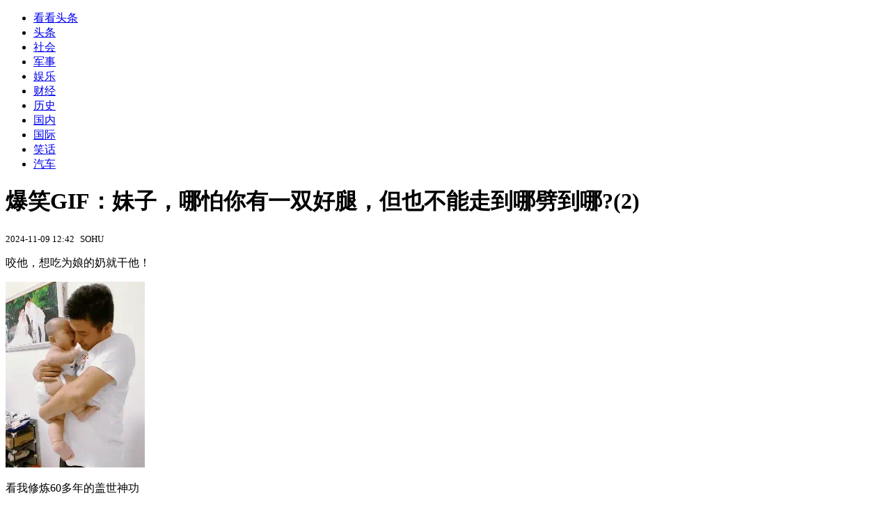

--- FILE ---
content_type: text/html; charset=utf-8
request_url: https://kan.china.com/read/848137_2.html
body_size: 5294
content:
<!DOCTYPE html>
<!--[if lte IE 6 ]><html class="ie ie6 lte-ie7 lte-ie8" lang="zh-CN"><![endif]-->
<!--[if IE 7 ]><html class="ie ie7 lte-ie7 lte-ie8" lang="zh-CN"><![endif]-->
<!--[if IE 8 ]><html class="ie ie8 lte-ie8" lang="zh-CN"><![endif]-->
<!--[if IE 9 ]><html class="ie ie9" lang="zh-CN"><![endif]-->
<!--[if (gt IE 9)|!(IE)]><!--><html lang="zh-CN"><!--<![endif]-->
    <head>
        <meta http-equiv="X-UA-Compatible" content="IE=edge,chrome=1" />
        <meta http-equiv="Content-Type" content="text/html; charset=utf-8" />
        <title>爆笑GIF：妹子，哪怕你有一双好腿，但也不能走到哪劈到哪?_看看头条_中华网</title>
        <meta name="keywords" content="呼伦贝尔草原,院子,搞笑,段子,妹子" />
        <meta name="description" content="咬他，想吃为娘的奶就干他！ 看我修炼60多年的盖世神功 论发型的重要性，气质靠方向。 搞笑段子：那是1999年，俺刚参加工作，在当地一家很不错的上市" />
        <meta name="renderer" content="webkit" />
        <link href="//k-static.appmobile.cn/media/css/article.min.css?_v=0308" rel="stylesheet" media="screen" type="text/css" />
        <script type="text/javascript">
        var _hmt = _hmt || [];
        window.pageType = 'article';
        var pagingInfo = {id:848137, total:4, now:2, tid:'11', mid:'16',arcrank:'0'};
        </script>
        <script type="text/javascript" src="//k-static.appmobile.cn/media/js/min.page.js?_v=0308"></script>
        <script type="text/javascript" src="//dup.baidustatic.com/js/ds.js"></script>
        <base target="_blank" /><!--[if lte IE 6]></base><![endif]-->
    </head>
    <body class="new0103 articleview">
        <div class="site-top-nav">
            <div class="container">
                <ul class="left">
                    <li class="home"><a href="/">看看头条</a></li>
                    <li><a href="/">头条</a></li>
                    
                    <li><a href="/shehui/">社会</a></li>
                    
                    <li><a href="/junshi/">军事</a></li>
                    
                    <li><a href="/yule/">娱乐</a></li>
                    
                    <li><a href="/caijing/">财经</a></li>
                    
                    <li><a href="/lishi/">历史</a></li>
                    
                    <li><a href="/guonei/">国内</a></li>
                    
                    <li><a href="/guoji/">国际</a></li>
                    <li><a class="active" href="/xiaohua/">笑话</a></li>
                    <li><a href="/qiche/">汽车</a></li>
                    
                    <!--li><a href="http://www.tiyuxiu.com/qd/kan/" data-tracker="no">体育</a></li-->
                </ul>
                <ul class="right">
                </ul>
            </div>
        </div>

        <div class="container main-container clear clearfix">
            <div class="pleft mt10">
                <div class="article-header">
                    <h1 class="title">爆笑GIF：妹子，哪怕你有一双好腿，但也不能走到哪劈到哪?(2)</h1>
                    <div class="info">
                        <div class="left">
                            <small id="article-date">2024-11-09 12:42</small>&nbsp;
                            <small id="article-source">SOHU</small>
                        </div>
                        <div class="right">
                        </div>
                    </div>
                </div>
                <!-- /place -->
                <div class="viewbox">
                    <div id="main-content" class="content">
                        <div class="mxm mxm-inner">
                            <script type="text/javascript">loadSpecialMM('article_inner');</script>
                        </div>
                        
<p>咬他，想吃为娘的奶就干他！</p>
<p><img itemprop="image" src="//k-static.appmobile.cn/uploads/ext/b/images01/20200722/28b88c51b95745bca8e408afabbad22a.gif?f=png" data-iwidth="200" data-iheight="267" /><script>article.mmbox.load();</script></p>
<p>看我修炼60多年的盖世神功</p>
<p><img itemprop="image" src="//k-static.appmobile.cn/uploads/ext/b/images01/20200722/e1cdbe1e66404f318d4aa3fbe6bca927.gif?f=png" data-iwidth="200" data-iheight="303" /><script>article.mmbox.load();</script></p>
<p>论发型的重要性，气质靠方向。</p>
<p><img itemprop="image" src="//k-static.appmobile.cn/uploads/ext/b/images01/20200722/bc95c0cceb304768bd66cf6da7573bb4.gif?f=png" data-iwidth="400" data-iheight="224" /><script>article.mmbox.load();</script></p>
<p>搞笑段子：那是1999年，俺刚参加工作，在当地一家很不错的上市公司上班，心里别提有多高兴！公司同事也特别喜欢我，领导也很照顾我，上班第8天就叫我去面试应聘人员！全天下来，有个25岁的美女各方面条件都很不错，证书一大堆，我在履历表后备注：此人优秀，能力超群，就是有点清高，个人建议不录用，理由：长的过于标致，怕影响公司团结！第3天，我被开除了！总经理秘书说我心胸狭窄，不会察言观色！</p>
<p><img itemprop="image" src="//k-static.appmobile.cn/uploads/ext/b/images01/20200722/226370d581154a46acf163dbc3334a60.jpeg" data-iwidth="640" data-iheight="882" /><script>article.mmbox.load();</script></p>

                    </div>
                    
                    <div class="mxm">
                        <script type="text/javascript">loadSpecialMM('article_780x90_1');</script>
                    </div>
                    
                    <div id="page-area" class="pages article_pages">
                        <div class="pagelist"><a class='previous' target='_self' href='848137.html'>上一页</a><a target='_self' href='848137.html'>1</a><a target='_self' class='curent' href='javascript:void(0);'>2</a><a target='_self' href='848137_3.html'>3</a><a target='_self' href='848137_4.html'>4</a><a class='next' target='_self' href='848137_3.html'>下一页</a></div>
                    </div>
                    <script type="text/javascript">article.optimizationPage();</script>
                    
                    <!--div class="mxm mxm-780x90" style="height:300px;display:block;"-->
                    <div class="mxm" style="display:block;">
                        <!--script type="text/javascript">loadSSP({id:adconfig.ids.article_780x90_2});</script-->
                        <script type="text/javascript">baiduUnion.load("u6179386");</script>
                    </div>
                </div>
                
                <div class="page_recommended clearfix">
                    <div id="article-recommend" class="article-recommend">
                        <div class="bd right-list">
                            <div class="bdwrap">
                                <ul></ul>
                            </div>
                            <a href="/?location=bottom" class="more hidden">
                                <i>+</i>
                                <span>加载更多精彩新闻</span>
                            </a>
                        </div>
                        <div class="loading"></div>
                    </div>
                </div>
            </div>

            <div class="pright mt10">
                <div class="mxm mb10" style="display:block;">
                    <script type="text/javascript">baiduUnion.load("u3498624");</script>
                </div>
                <div class="mxm mb10">
                    <script type="text/javascript">loadSpecialMM('article_square_002');</script>
                </div>
                <div id="right-image-list" class="box-warp image-list clearfix mb10">
                    <div class="box-hd"><div class="title_h3 blue_line">频道热点</div>
                        <span class="more"><a href="/xiaohua/">更多</a></span>
                    </div>
                    <div class="box-bd">
                        <ul id="right-slide-1"><li class="hide"><a href="https://soft.china.com/article/1392969.html?f=070130">零红蝶：重制版游戏官网地址介绍</a></li></ul>
                    </div>
                </div>
                <script type="text/javascript">
                mediavFlow.rightSide({container:'#right-slide-1'});
                </script>
                <div class="mxm mb10" style="display:block;">
                    <script type="text/javascript">baiduUnion.load('u3497724');</script>
                    <!--script type="text/javascript">loadSSP({id:adconfig.ids.article_square_003});</script-->
                </div>
                <div class="box-warp clearfix list-top10 mb10" style="display:block;">
                    <div class="box-hd">
                        <div class="title_h3 blue_line">今日关注</div>
                        <span class="more"><a href="/hotword/">更多</a></span>
                    </div>
                    <div class="box-bd">
                        <ul id="today-hotlist" class="list-item fs15">
                            <li ><a href="https://kan.china.com/article/6649741.html" title="英首相八年来首次访华，“黄金时代”能重来吗？" target="_blank">英首相八年来首次访华，“黄金时代”能重来吗？</a></li>
<li ><a href="https://kan.china.com/article/5855012.html" title="越南和欧盟建立全面战略伙伴关系，越南国家主席：历史性里程碑" target="_blank">越南和欧盟建立全面战略伙伴关系，越南国家主席：历史性里程碑</a></li>
<li ><a href="https://kan.china.com/article/5971920.html" title="斯塔默：我听到了“盲人摸象”的故事，对华接触是为全面了解中国" target="_blank">斯塔默：我听到了“盲人摸象”的故事，对华接触是为全面了解中国</a></li>
<li ><a href="https://kan.china.com/article/6242501.html" title="英国首相在故宫受访：此次访华取得实质性突破" target="_blank">英国首相在故宫受访：此次访华取得实质性突破</a></li>
<li ><a href="https://kan.china.com/article/6693892.html" title="英媒：古巴石油储备仅能维持15至20天，将面临重大危机" target="_blank">英媒：古巴石油储备仅能维持15至20天，将面临重大危机</a></li>
<li ><a href="https://kan.china.com/article/5894679.html" title="黄仁勋：还没收到任何中国客户的H200芯片订单，我们正在耐心等待" target="_blank">黄仁勋：还没收到任何中国客户的H200芯片订单，我们正在耐心等待</a></li>
<li ><a href="https://kan.china.com/article/5183310.html" title="中国和菲律宾就涉海等问题举行双边对话" target="_blank">中国和菲律宾就涉海等问题举行双边对话</a></li>
<li ><a href="https://kan.china.com/article/6364268.html" title="因国会缺乏资金支持和定价复杂性，美国政府被曝正放弃关键矿产价格下限政策" target="_blank">因国会缺乏资金支持和定价复杂性，美国政府被曝正放弃关键矿产价格下限政策</a></li>
<li  class="hide"><a href="https://kan.china.com/article/6848927.html" title="阿斯麦：最大买家中国今年占销售额的比例可能降至20%" target="_blank">阿斯麦：最大买家中国今年占销售额的比例可能降至20%</a></li>
<li  class="hide"><a href="https://kan.china.com/article/5982113.html" title="“肯尼迪”号航母首次试航，预计明年7月交付" target="_blank">“肯尼迪”号航母首次试航，预计明年7月交付</a></li>
<li  class="hide"><a href="https://kan.china.com/article/5176204.html" title="台军试射自制巡飞弹 起飞后6秒坠毁海滩" target="_blank">台军试射自制巡飞弹 起飞后6秒坠毁海滩</a></li>
<li  class="hide"><a href="https://kan.china.com/article/6309993.html" title="“俄国防部首次公开宣布使用美国星链”？俄媒称是假消息" target="_blank">“俄国防部首次公开宣布使用美国星链”？俄媒称是假消息</a></li>
<li  class="hide"><a href="https://kan.china.com/article/6098590.html" title="鸠山由纪夫再批高市：她还在发表涉台言论，我无法理解" target="_blank">鸠山由纪夫再批高市：她还在发表涉台言论，我无法理解</a></li>
<li  class="hide"><a href="https://kan.china.com/article/6742924.html" title="庞大舰队刚靠近伊朗，重要指数就创下新低，市场不许特朗普动武？" target="_blank">庞大舰队刚靠近伊朗，重要指数就创下新低，市场不许特朗普动武？</a></li>
<li  class="hide"><a href="https://kan.china.com/article/6456536.html" title="特朗普拦不住了！又有两国首脑访华，中印不谋而合，打响对美反击" target="_blank">特朗普拦不住了！又有两国首脑访华，中印不谋而合，打响对美反击</a></li>

                        </ul>
                    </div>
                </div>
                <div class="mxm mb10" style="display:block;">
                    <script type="text/javascript">baiduUnion.load('u3497742');</script>
                    <!--script type="text/javascript">loadSSP({id:adconfig.ids.article_square_005});</script-->
                </div>
                <div id="sidebar-follow" style="position:relative;">
                    <div class="box-warp clearfix mb10">
                        <div class="box-hd">
                            <div class="title_h3 blue_line">频道精选</div>
                            <span class="more"><a href="/xiaohua/">更多</a></span>
                        </div>
                        <div class="box-bd">
                            <div class="list-img">
                                <ol>
                                    
                                </ol>
                            </div>
                        </div>
                    </div>
                    <div class="mxm mb10" style="display:block;">
                        <script type="text/javascript">baiduUnion.load('u3530327');</script>
                        <!--script type="text/javascript">loadSSP({id:adconfig.ids.article_square_006});</script-->
                    </div>
                    <div class="mxm mb10" style="display:block;">
                        <script type="text/javascript">baiduUnion.load('u4430965');</script>
                        <!--script type="text/javascript">loadSSP({id:adconfig.ids.article_square_007});</script-->
                    </div>
<!--                    <div class="mxm mxm-336x280">
                        <script type="text/javascript">loadSSP({id:adconfig.ids.article_square_008});</script>
                    </div>-->
                </div>
            </div>
            <!-- /pright -->
        </div>
        <script type="text/javascript">
            article.count(848137, 16);
        </script>
        
        

        <div id="sidenav" class="sidenav">
            <ul>
                <li class="home"><a href="/">首页</a></li>
                <li class="channel"><a target="_self" href="/xiaohua/">频道</a></li>
                <li class="hot"><a href="/hotword/">热点</a></li>
        <!--li class="qrcodex weixin">
            <a target="_self" href="javascript:void(0);">微信</a>
            <div class="qrcodex-box">
                <div class="img"></div>
                <div class="text">微信扫一扫，关注公众号</div>
            </div>
        </li-->
                <li class="bottom"><a target="_self" href="javascript:void(0);" onclick="pageInfo.bottom();">底部</a></li>
                <li class="top hidden"><a target="_self" href="javascript:void(0);" onclick="pageInfo.top();">顶部</a></li>
            </ul>
            <div id="mediav-hudong"></div>
        </div>

        <!--script type="text/javascript">loadSSP({id:adconfig.ids.float_right});</script-->

        <script type="text/javascript">
    $('img.delay').lazyload({effect:'show'});
    $('img.delay-right').lazyload({effect:'show'});
</script>
<div class="footer_copyright">
    <div class="container">
        <div class="abouts">
            <!--a href="https://soft.china.com/" data-tracker="no">中华网软件</a-->
            <a href="/about/contact.html" data-tracker="no">联系我们</a>
        </div>
        <span>&copy; 中华网 &nbsp;&nbsp; <a href="https://beian.miit.gov.cn/" data-tracker="no" target="_blank">京ICP备18035944号-2</a></span>
    </div>
</div>
<div style="display:none;">
<script type="text/javascript">effectTracker.tongji();</script>
<script>
var _hmt = _hmt || [];
(function() {
  var hm = document.createElement("script");
  hm.src = "https://hm.baidu.com/hm.js?" + (window.location.hostname=='kankan.china.com' ? 'cc8b2a9111850183eca9999696b6e0ec' : 'af6d8290f34ae4058b169a282c9468d5');
  var s = document.getElementsByTagName("script")[0]; 
  s.parentNode.insertBefore(hm, s);
})();
</script>
</div>

    </body>
</html>
